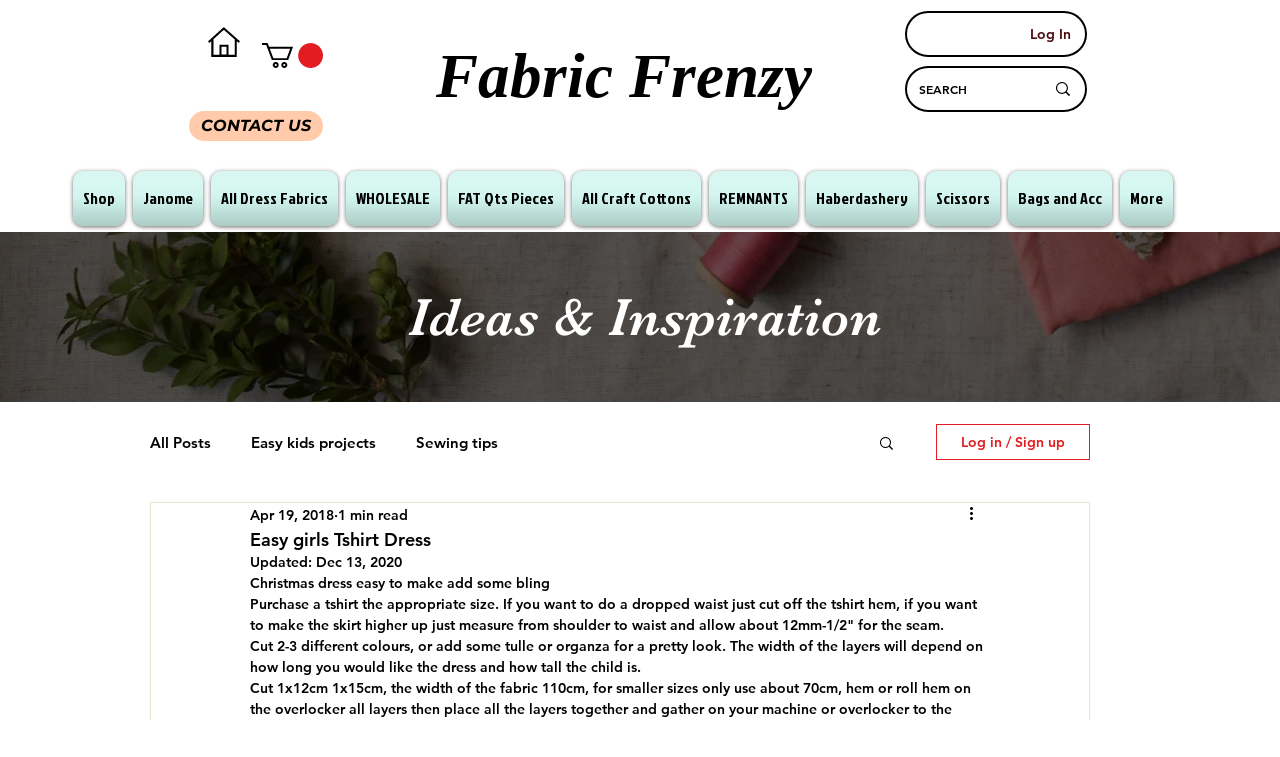

--- FILE ---
content_type: text/css; charset=utf-8
request_url: https://www.fabricfrenzy.com.au/_serverless/pro-gallery-css-v4-server/layoutCss?ver=2&id=3msvt-not-scoped&items=3605_3024_4032%7C3714_1983_2597&container=791.875_740_300_720&options=gallerySizeType:px%7CenableInfiniteScroll:true%7CtitlePlacement:SHOW_ON_HOVER%7CimageMargin:20%7CisVertical:false%7CgridStyle:0%7CgalleryLayout:1%7CnumberOfImagesPerRow:0%7CgallerySizePx:300%7CcubeType:fill%7CgalleryThumbnailsAlignment:none
body_size: -203
content:
#pro-gallery-3msvt-not-scoped [data-hook="item-container"][data-idx="0"].gallery-item-container{opacity: 1 !important;display: block !important;transition: opacity .2s ease !important;top: 0px !important;left: 0px !important;right: auto !important;height: 300px !important;width: 225px !important;} #pro-gallery-3msvt-not-scoped [data-hook="item-container"][data-idx="0"] .gallery-item-common-info-outer{height: 100% !important;} #pro-gallery-3msvt-not-scoped [data-hook="item-container"][data-idx="0"] .gallery-item-common-info{height: 100% !important;width: 100% !important;} #pro-gallery-3msvt-not-scoped [data-hook="item-container"][data-idx="0"] .gallery-item-wrapper{width: 225px !important;height: 300px !important;margin: 0 !important;} #pro-gallery-3msvt-not-scoped [data-hook="item-container"][data-idx="0"] .gallery-item-content{width: 225px !important;height: 300px !important;margin: 0px 0px !important;opacity: 1 !important;} #pro-gallery-3msvt-not-scoped [data-hook="item-container"][data-idx="0"] .gallery-item-hover{width: 225px !important;height: 300px !important;opacity: 1 !important;} #pro-gallery-3msvt-not-scoped [data-hook="item-container"][data-idx="0"] .item-hover-flex-container{width: 225px !important;height: 300px !important;margin: 0px 0px !important;opacity: 1 !important;} #pro-gallery-3msvt-not-scoped [data-hook="item-container"][data-idx="0"] .gallery-item-wrapper img{width: 100% !important;height: 100% !important;opacity: 1 !important;} #pro-gallery-3msvt-not-scoped [data-hook="item-container"][data-idx="1"].gallery-item-container{opacity: 1 !important;display: block !important;transition: opacity .2s ease !important;top: 0px !important;left: 245px !important;right: auto !important;height: 300px !important;width: 229px !important;} #pro-gallery-3msvt-not-scoped [data-hook="item-container"][data-idx="1"] .gallery-item-common-info-outer{height: 100% !important;} #pro-gallery-3msvt-not-scoped [data-hook="item-container"][data-idx="1"] .gallery-item-common-info{height: 100% !important;width: 100% !important;} #pro-gallery-3msvt-not-scoped [data-hook="item-container"][data-idx="1"] .gallery-item-wrapper{width: 229px !important;height: 300px !important;margin: 0 !important;} #pro-gallery-3msvt-not-scoped [data-hook="item-container"][data-idx="1"] .gallery-item-content{width: 229px !important;height: 300px !important;margin: 0px 0px !important;opacity: 1 !important;} #pro-gallery-3msvt-not-scoped [data-hook="item-container"][data-idx="1"] .gallery-item-hover{width: 229px !important;height: 300px !important;opacity: 1 !important;} #pro-gallery-3msvt-not-scoped [data-hook="item-container"][data-idx="1"] .item-hover-flex-container{width: 229px !important;height: 300px !important;margin: 0px 0px !important;opacity: 1 !important;} #pro-gallery-3msvt-not-scoped [data-hook="item-container"][data-idx="1"] .gallery-item-wrapper img{width: 100% !important;height: 100% !important;opacity: 1 !important;} #pro-gallery-3msvt-not-scoped .pro-gallery-prerender{height:300px !important;}#pro-gallery-3msvt-not-scoped {height:300px !important; width:740px !important;}#pro-gallery-3msvt-not-scoped .pro-gallery-margin-container {height:300px !important;}#pro-gallery-3msvt-not-scoped .pro-gallery {height:300px !important; width:740px !important;}#pro-gallery-3msvt-not-scoped .pro-gallery-parent-container {height:300px !important; width:760px !important;}